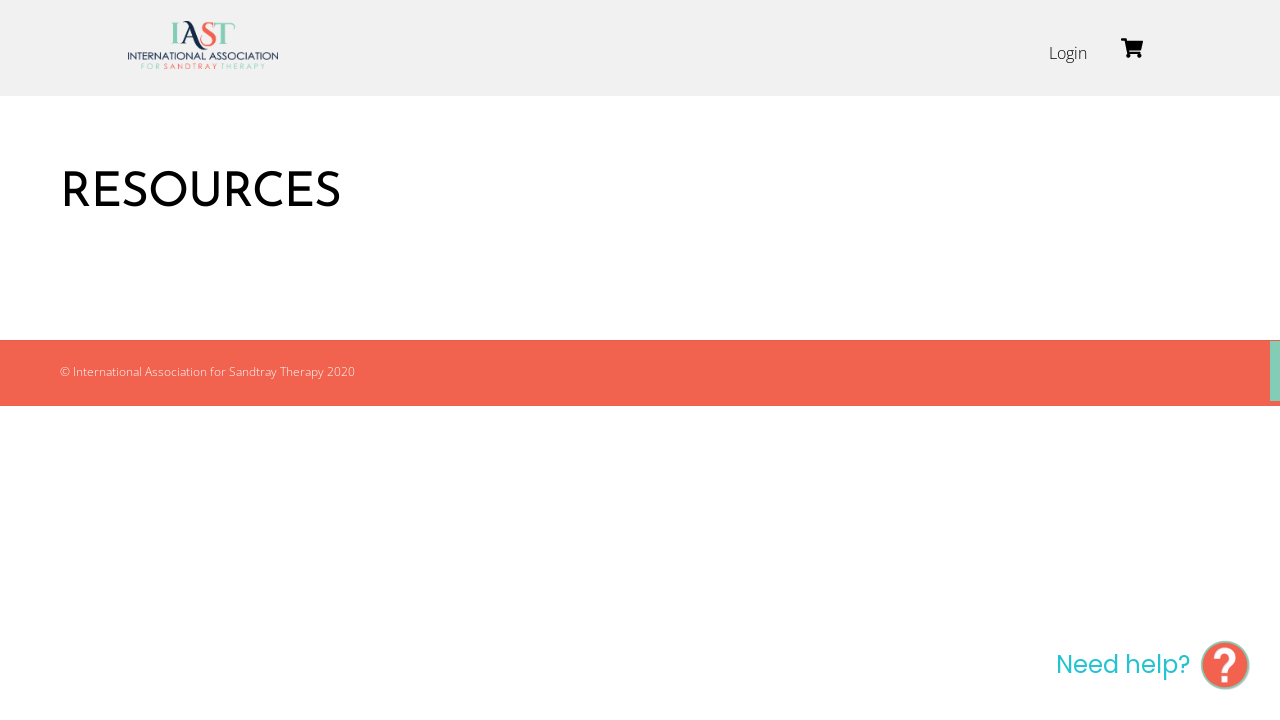

--- FILE ---
content_type: text/css
request_url: https://members.sandtraytherapy.org/wp-content/plugins/media-library-assistant/css/mla-media-modal-style.css?ver=3.24
body_size: 1637
content:
@charset "utf-8";
/**
 * CSS Document
 *
 * This file contains styling attributes for the Media Manager Modal Window,
 * as well as the WordPress 4.0 Media Grid.
 * Adapted from /wp-admin/css/edit.css and given unique names to avoid conflicts.
 */

/** === Search Options */
.mla-search-box {
	display: inline-block;
	float: right;
}

.mla-search-options {
	list-style: none;
	padding: 0;
}

.mla-search-options > li {
	float: left;
	margin-right: 5px;
	margin-bottom: 0;
}

.mla-search-options > li:last-child { margin-right: 0; }

/* Elementor hack */
.mla-search-submit-button {
	width: auto;
}

/**
 * MMMW Popup adapted from EML Media Toolbar Controls
 */
body.mla-media-modal .attachments-browser .media-toolbar {
    height: auto;
}

body.mla-media-modal .attachments-browser .media-toolbar-secondary {
    max-width: none;
    width: 100%; /*auto; */
}

body.mla-media-modal .media-modal-content .media-frame select.attachment-filters {
    width: auto;
    max-width: calc(48% - 12px);
    margin-right: 10px;
    margin-top: 10px;
    vertical-align: middle;
    line-height: 28px;
    height: 28px;
}

body.mla-media-modal .attachments-browser .media-toolbar-secondary .media-button {
    margin: 10px 10px 0 0;
    vertical-align: middle;
}

body.mla-media-modal .media-modal-content .attachments-browser .search {
    margin: 10px 10px 0 0;
    vertical-align: middle;
    width: auto;
    padding: 0px 8px;
}

@media only screen and (max-width: 900px) {

    body.mla-media-modal .media-modal-content .attachments-browser .search {
    float: none;
    }
}

/**
 * Media/Library Grid Mode Media Toolbar Controls
 */
body.mla-media-grid .mode-grid.media-frame .media-toolbar .select-mode-toggle-button,
body.mla-media-grid .mode-grid.media-frame .media-toolbar input#mla-terms-search {
	vertical-align:middle;
}

body.mla-media-grid .mode-grid.media-frame .media-toolbar input#mla-media-search-input,
body.mla-media-grid .mode-grid.media-frame .media-toolbar input#mla-search-submit {
	position: static;
	width:auto
}

/*
 * Media/Library Grid Mode adapted from EML
 */

body.mla-media-grid .mode-grid.media-frame .attachments-browser .media-toolbar-secondary {
    max-width: none;
	width: 100%;
}

body.mla-media-grid .mode-grid.media-frame .media-toolbar select {
    margin: 8px 10px 8px 0;
}

body.mla-media-grid .mode-grid.media-frame.mode-edit .media-toolbar-secondary .media-button {
    margin: 8px 10px 8px 0;
    vertical-align: middle;

    opacity: 1;
    visibility: visible;
    -webkit-transition: visibility 0.2s linear, opacity 0.2s linear;
    -moz-transition: visibility 0.2s linear, opacity 0.2s linear;
    -o-transition: visibility 0.2s linear, opacity 0.2s linear;
}

body.mla-media-grid .mode-grid.media-frame.mode-edit .media-toolbar-secondary .search {
    margin: 8px 0 8px 0;
    padding: 3px 5px;
    max-width: 100%;
    font-size: 16px;
    font-weight: 300;
    line-height: 1.5;
    vertical-align: middle;
}

/**
 * Hide "Media Categories" meta box
 */
.attachment-compat .compat-item .compat-field-MLA-has-disabled-this-instance_metabox,
.media-sidebar .compat-item .compat-field-MLA-has-disabled-this-instance_metabox {
	display: none;
}

/**
 * Checkbox-style taxonomy meta box
 */

.media-modal .media-toolbar {
	right: 312px;
}

.attachments-browser .no-media {
	margin-top: 135px;
}

.media-modal .attachments {
	right: 312px;
	top: 120px;
}

.media-modal .media-sidebar {
	padding-left: 6px;
	min-width: 290px;
}

/* Avoid "Media Categories" interference */
.mla-hidden-children .wp-hidden-child {
	display: none;
}

.attachment-compat .compat-item .mla-taxonomy-row .mla-taxonomy-field div.categorydiv,
.media-sidebar .compat-item .mla-taxonomy-row .mla-taxonomy-field div.categorydiv {
	margin-top: 0px;
	padding-top: 6px;
}

.attachment-compat .compat-item .mla-taxonomy-row .mla-taxonomy-field div.tagsdiv,
.media-sidebar .compat-item .mla-taxonomy-row .mla-taxonomy-field div.tagsdiv {
	margin-top: 0px;
	padding-top: 6px;
}

.attachment-compat .compat-item .mla-taxonomy-row td.field div.tabs-panel,
.media-sidebar .compat-item .mla-taxonomy-row td.field div.tabs-panel {
	min-height: 200px;
	max-height: 200px;
}

.media-sidebar .compat-item .mla-taxonomy-row td.field div.tabs-panel input {
	width: 16px;
}

/**
 * Flat taxonomy meta box, from /wp-admin/css/edit.css "13.0 - Tags"
 */

.attachment-compat .compat-item .mla-taxonomy-row .mla-taxonomy-field div.ajaxtag .newtag,
.media-sidebar .compat-item .mla-taxonomy-row .mla-taxonomy-field div.ajaxtag .newtag {
	position: relative;
}

.attachment-compat .compat-item .mla-taxonomy-row .mla-taxonomy-field div.tagsdiv .newtag,
.media-sidebar .compat-item .mla-taxonomy-row .mla-taxonomy-field div.tagsdiv .newtag {
	margin-right: 4px;
	width: 200px;
}

.attachment-compat .compat-item .mla-taxonomy-row .mla-taxonomy-field div.tagsdiv .tagadd,
.media-sidebar .compat-item .mla-taxonomy-row .mla-taxonomy-field div.tagsdiv .tagadd {
	width: auto;
}

.edit-attachment-frame input.mla-taxonomy-add-submit,
.media-frame input.mla-taxonomy-add-submit {
	font-size: 13px;
	line-height: 16px;
	height: 26px;
	padding: 4px;
	width: auto;
}

/* ntdelbutton in media grid */
.edit-attachment-frame .tagchecklist span a {
	position:static;
	margin-left: 0px
}

/*
 * /wp-includes/js/jquery/suggest.js tag auto-complete results
 */
.mla_ac_results {
	padding: 0;
	margin: 0;
	list-style: none;
	position: absolute;
	z-index: 170000;
	display: none;
	border: 1px solid #808080;
	background-color: #fff;
}

.mla_ac_results li {
	padding: 2px 5px;
	white-space: nowrap;
	color: #101010;
	text-align: left;
}

.mla_ac_over {
	background-color: #f0f0b8;
	cursor: pointer;
}

.mla_ac_match {
	text-decoration: underline;
}

/**
 * Responsive layout
 */
@media only screen and (max-width: 900px) {
}

/* Responsive on portrait and landscape */
@media only screen and (max-width: 640px), screen and (max-height: 400px) {
}

/* Landscape specific header override */
@media screen and (max-height: 400px) {
}

@media only screen and (max-width: 480px) {
}

/** === INCLUDED BY ANTONIO === */

/** For responsive control, use the following media queries */

/* @media only screen and (max-width: 960px) {} */

/*@media only screen and (max-width: 900px) {}*/

/* Responsive on portrait and landscape */
/*@media only screen and (max-width: 640px), screen and (max-height: 400px) {}*/

/* Landscape specific header override */
/*@media screen and (max-height: 400px) {}*/

/*@media only screen and (max-width: 680px) {}*/

/** === END INCLUDED BY ANTONIO === */


--- FILE ---
content_type: application/javascript
request_url: https://members.sandtraytherapy.org/wp-content/plugins/media-library-assistant/js/mla-media-modal-scripts.min.js?ver=3.24
body_size: 7408
content:
var wp,wpAjax,ajaxurl,jQuery,_,getUserSetting,setUserSetting,deleteUserSetting,mlaTaxonomy,mlaModal={strings:{},settings:{},initialHTML:{},uploading:false,cid:null,utility:{originalMediaAjax:null,mlaAttachmentsBrowser:null,parseTermsOptions:null,arrayCleanup:null,parseTaxonomyId:null,hookCompatTaxonomies:null,fillCompatTaxonomies:null,supportCompatTaxonomies:null},tagBox:null};(function(d){var c=wp.media.view.AttachmentsBrowser,b=wp.media.view.AttachmentCompat,a=wp.media.model.Selection;mlaModal.strings=typeof wp.media.view.l10n.mla_strings==="undefined"?{}:wp.media.view.l10n.mla_strings;delete wp.media.view.l10n.mla_strings;mlaModal.settings=typeof wp.media.view.settings.mla_settings==="undefined"?{screen:"unknown",enableMediaGrid:false,enableMediaModal:false}:wp.media.view.settings.mla_settings;delete wp.media.view.settings.mla_settings;if(!(mlaModal.settings.enableMediaGrid||mlaModal.settings.enableMediaModal)){return}if("grid"===mlaModal.settings.screen){if(false===mlaModal.settings.enableMediaGrid){return}d("body").addClass("mla-media-grid")}if("modal"===mlaModal.settings.screen){if(false===mlaModal.settings.enableMediaModal){return}d("body").addClass("mla-media-modal")}mlaModal.settings.pagenow=typeof pagenow==="undefined"?"unknown":pagenow;if(mlaModal.settings.pagenow==="toolset_page_views-editor"){return}mlaModal.utility.originalMediaAjax=wp.media.ajax;wp.media.ajax=function(k,g){var j=mlaModal.settings.state,i,f,h,e,l;if(_.isObject(k)){g=k}else{g=g||{};g.data=_.extend(g.data||{},{action:k})}if("query-attachments"==g.data.action){i=g.data.query;f=typeof i.s;if("object"==f){h=i.s}else{if("string"==f){h={mla_search_value:i.s}}else{h={mla_search_value:""}}}if("undefined"!=typeof i.post_mime_type){mlaModal.settings.query[j].filterMime=i.post_mime_type}else{mlaModal.settings.query[j].filterMime="all"}if("featured-image"===j){if("image"!==mlaModal.settings.query[j].filterMime){mlaModal.settings.query[j].filterUploaded=mlaModal.settings.query[j].filterMime}else{mlaModal.settings.query[j].filterUploaded="all";if("undefined"!==typeof i.author){mlaModal.settings.query[j].filterUploaded="mine"}else{if("undefined"!==typeof i.post_parent){if(0===i.post_parent){mlaModal.settings.query[j].filterUploaded="unattached"}else{if(wp.media.view.settings.post.id===i.post_parent){mlaModal.settings.query[j].filterUploaded="uploaded"}}}}}}if("undefined"!=typeof h.mla_filter_month){mlaModal.settings.query[j].filterMonth=h.mla_filter_month}else{if("undefined"!=typeof i.year){mlaModal.settings.query[j].filterMonth=(100*i.year)+(1*i.monthnum)}else{}}if("undefined"!=typeof h.mla_filter_term){mlaModal.settings.query[j].filterTerm=h.mla_filter_term}if("undefined"!=typeof h.mla_search_value){mlaModal.settings.query[j].searchValue=h.mla_search_value}e={mla_state:j,mla_filter_mime:mlaModal.settings.query[j].filterMime,mla_filter_uploaded:mlaModal.settings.query[j].filterUploaded,mla_filter_month:mlaModal.settings.query[j].filterMonth,mla_filter_term:mlaModal.settings.query[j].filterTerm,mla_terms_search:mlaModal.settings.query[j].termsSearch,mla_search_clicks:mlaModal.settings.query[j].searchClicks,mla_search_value:mlaModal.settings.query[j].searchValue,mla_search_fields:mlaModal.settings.query[j].searchFields,mla_search_connector:mlaModal.settings.query[j].searchConnector};mlaModal.settings.query[j].termsSearch="";d("#mla-terms-search-input").html("").val("");g.data.query.s=e;if(d(document.activeElement).hasClass("acf-button")){l=d(document.activeElement).parentsUntil("div.acf-fields");if(l.length){g.data.query._acfuploader=d(l[l.length-1]).attr("data-key")}}}return mlaModal.utility.originalMediaAjax.call(this,g)};if(mlaModal.settings.enableMimeTypes){wp.media.view.AttachmentFilters.Mla=wp.media.view.AttachmentFilters.extend({createFilters:function(){var f=this.controller._state,e={};_.each(mlaModal.settings.allMimeTypes||{},function(h,g){if(("grid"===mlaModal.settings.screen)||("trash"!==g)){e[g]={text:h,props:{type:g,uploadedTo:null,orderby:"date",order:"DESC"}}}});e.all={text:wp.media.view.l10n.allMediaItems,props:{type:null,uploadedTo:null,orderby:"date",order:"DESC"},priority:10};if(wp.media.view.settings.post.id){e.uploaded={text:wp.media.view.l10n.uploadedToThisPost,props:{type:null,uploadedTo:wp.media.view.settings.post.id,orderby:"menuOrder",order:"ASC"},priority:20}}this.filters=e;if("undefined"===typeof e[mlaModal.settings.query[f].filterMime]){mlaModal.settings.query[f].filterMime="all"}if(mlaModal.settings.query[f].filterMime!="all"){this.model.set(e[mlaModal.settings.query[f].filterMime].props,{silent:false})}},select:function(){var h=this.controller._state,e=this.model,g=mlaModal.settings.query[h].filterMime,f=e.toJSON();if(false===mlaModal.settings.enableSearchBox){if("string"==typeof f.search){mlaModal.settings.query[h].searchValue=f.search}else{mlaModal.settings.query[h].searchValue=""}}_.find(this.filters,function(j,k){var i=_.all(j.props,function(m,l){return m===(_.isUndefined(f[l])?null:f[l])});if(i){return g=k}});this.$el.val(g)},change:function(){var e=this.filters[this.el.value];if(e){this.model.set(e.props,{silent:false})}}});wp.media.view.AttachmentFilters.MlaUploaded=wp.media.view.AttachmentFilters.extend({createFilters:function(){var h=this.model.get("type"),g=wp.media.view.settings.mimeTypes,k,j=this.controller._state,i={},f=wp.media.view.l10n,e=window.userSettings?parseInt(window.userSettings.uid,10):0;if(g&&h){k=g[h]}_.each(mlaModal.settings.uploadMimeTypes||{},function(m,l){if(("grid"===mlaModal.settings.screen)||("trash"!==l)){i[l]={text:m,props:{type:l,uploadedTo:null,orderby:"date",order:"DESC",author:null}}}});i.all={text:k||f.allMediaItems,props:{type:"image",uploadedTo:null,orderby:"date",order:"DESC",author:null},priority:10};i.uploaded={text:f.uploadedToThisPost,props:{type:"image",uploadedTo:wp.media.view.settings.post.id,orderby:"menuOrder",order:"ASC",author:null},priority:20};i.unattached={text:f.unattached,props:{type:"image",uploadedTo:0,orderby:"menuOrder",order:"ASC",author:null},priority:50};if(e){i.mine={text:f.mine,props:{type:"image",uploadedTo:null,orderby:"date",order:"DESC",author:e},priority:50}}this.filters=i;if("undefined"===typeof i[mlaModal.settings.query[j].filterUploaded]){mlaModal.settings.query[j].filterUploaded="all"}if(mlaModal.settings.query[j].filterUploaded!="all"){this.model.set(i[mlaModal.settings.query[j].filterUploaded].props,{silent:false})}},select:function(){var h=this.controller._state,e=this.model,g=mlaModal.settings.query[h].filterUploaded,f=e.toJSON();if(false===mlaModal.settings.enableSearchBox){if("string"==typeof f.search){mlaModal.settings.query[h].searchValue=f.search}else{mlaModal.settings.query[h].searchValue=""}}_.find(this.filters,function(j,k){var i=_.all(j.props,function(m,l){return m===(_.isUndefined(f[l])?null:f[l])});if(i){return g=k}});this.$el.val(g)},change:function(){var e=this.filters[this.el.value];if(e){this.model.set(e.props,{silent:false})}}})}if(mlaModal.settings.enableMonthsDropdown){wp.media.view.AttachmentFilters.MlaMonths=wp.media.view.AttachmentFilters.extend({className:"attachment-filters",id:"media-attachment-date-filters",createFilters:function(){var f=this.controller._state,e={};_.each(mlaModal.settings.months||{},function(h,g){e[g]={text:h,props:{s:{mla_filter_month:g}}}});this.filters=e;if("undefined"===typeof e[mlaModal.settings.query[f].filterMonth]){mlaModal.settings.query[f].filterMonth=0}if(mlaModal.settings.query[f].filterMonth>0){this.model.set(e[mlaModal.settings.query[f].filterMonth].props,{silent:false})}},select:function(){var h=this.controller._state,e=this.model,g=mlaModal.settings.query[h].filterMonth,f=e.toJSON();if(_.isUndefined(f.s)){f.s={}}if(false===mlaModal.settings.enableSearchBox){if("string"==typeof f.search){mlaModal.settings.query[h].searchValue=f.search}else{mlaModal.settings.query[h].searchValue=""}}if(_.isUndefined(f.s.mla_filter_month)){f.s.mla_filter_month=mlaModal.settings.query[h].filterMonth}else{mlaModal.settings.query[h].filterMonth=f.s.mla_filter_month}_.find(this.filters,function(j,k){var i=_.all(j.props,function(l){return l.mla_filter_month==mlaModal.settings.query[h].filterMonth});if(i){return g=k}});this.$el.val(g)},change:function(){var e=this.filters[this.el.value],f;if(e){f={s:{mla_filter_month:e.props.s.mla_filter_month}};this.model.set(f)}}})}if(mlaModal.settings.enableTermsDropdown){wp.media.view.AttachmentFilters.MlaTerms=wp.media.view.AttachmentFilters.extend({className:"attachment-filters",id:"media-attachment-term-filters",createFilters:function(){var h=this.controller._state,e,f,g={};_.each(mlaModal.settings.termsText||{},function(j,i){if(mlaModal.settings.termsCustom){f=mlaModal.settings.termsValue[i]}else{f=parseInt(mlaModal.settings.termsValue[i])}g[i]={text:j,props:{s:{mla_filter_term:f}}}});this.filters=g;e=_.indexOf(mlaModal.settings.termsValue,mlaModal.settings.query[h].filterTerm);if(e>0){this.model.set(g[e].props,{silent:false})}},select:function(){var h=this.controller._state,e=this.model,g=mlaModal.settings.query[h].filterTerm,f=e.toJSON();if(_.isUndefined(f.s)){f.s={}}if(false===mlaModal.settings.enableSearchBox){if("string"==typeof f.search){mlaModal.settings.query[h].searchValue=f.search}else{mlaModal.settings.query[h].searchValue=""}}if(_.isUndefined(f.s.mla_filter_term)){f.s.mla_filter_term=mlaModal.settings.query[h].filterTerm}else{mlaModal.settings.query[h].filterTerm=f.s.mla_filter_term}_.find(this.filters,function(j,k){var i=_.all(j.props,function(l){return l.mla_filter_term==mlaModal.settings.query[h].filterTerm});if(i){return g=k}});this.$el.val(g)},change:function(){var e=this.filters[this.el.value],f;if(e){f={s:{mla_filter_term:e.props.s.mla_filter_term}};this.model.set(f)}}})}if(mlaModal.settings.enableTermsSearch){wp.media.view.MlaTermsSearch=wp.media.View.extend({tagName:"span",className:"mla-terms-search",template:wp.media.template("mla-terms-search-button"),attributes:{type:"mla-terms-search-button"},events:{change:"termsSearchOpen",click:"termsSearchOpen"},render:function(){this.$el.html(this.template(mlaModal.strings));return this},termsSearchOpen:function(f){var e=d(this.el).closest("div.media-toolbar");if(("click"==f.type)&&("mla_terms_search"===f.target.name)){mlaTaxonomy.termsSearch.open();d("#mla-terms-search-form").off("submit");d("#mla-terms-search-form").submit(function(j){var g,i,h={phrases:"",taxonomies:[]};j.preventDefault();g=d("#mla-terms-search-form").serializeArray();for(i=0;i<g.length;i++){switch(g[i].name){case"mla_terms_search[filter]":h.filter=g[i].value;break;case"mla_terms_search[phrases]":h.phrases=g[i].value;break;case"mla_terms_search[radio_phrases]":h.radio_phrases=g[i].value;break;case"mla_terms_search[radio_terms]":h.radio_terms=g[i].value;break;case"mla_terms_search[taxonomies][]":h.taxonomies[h.taxonomies.length]=g[i].value;break}}mlaModal.settings.query[mlaModal.settings.state].termsSearch=h;d("#mla-search-submit",e).trigger("click");return false})}}})}if(mlaModal.settings.enableSearchBox){wp.media.view.MlaSearch=wp.media.View.extend({tagName:"div",className:"mla-search-box",template:wp.media.template("mla-search-box"),attributes:{type:"mla-search-box"},events:{keyup:"searchKey",input:"search",change:"search",click:"search",search:"search",MlaSearch:"search"},initialize:function(){var e=this.controller._state;if("undefined"===typeof mlaModal.settings.query[e]){mlaModal.settings.query[e]=_.clone(mlaModal.settings.query.initial);mlaModal.settings.query[e].searchFields=_.clone(mlaModal.settings.query.initial.searchFields)}},render:function(){var f=this.controller._state,e=_.extend(mlaModal.strings,mlaModal.settings.query[f]);searchValues={mla_filter_month:mlaModal.settings.query[f].filterMonth,mla_filter_term:mlaModal.settings.query[f].filterTerm,mla_terms_search:mlaModal.settings.query[f].termsSearch,mla_search_clicks:mlaModal.settings.query[f].searchClicks++,mla_search_value:mlaModal.settings.query[f].searchValue,mla_search_fields:mlaModal.settings.query[f].searchFields,mla_search_connector:mlaModal.settings.query[f].searchConnector};this.model.set({s:searchValues});this.$el.html(this.template(e));return this},searchKey:function(f){var e;if(13===f.which){e=d(this.el).closest("div.media-toolbar");d("#mla-search-submit",e).trigger("click")}},search:function(g){var h=this.controller._state,e,f;if(("input"==g.type)&&("s[mla_search_value]"==g.target.name)){mlaModal.settings.query[h].searchValue=g.target.value;return}if(("click"==g.type)&&("mla_search_submit"!=g.target.name)){return}switch(g.target.name){case"s[mla_search_value]":mlaModal.settings.query[h].searchValue=g.target.value;break;case"mla_search_submit":e={mla_filter_month:mlaModal.settings.query[h].filterMonth,mla_filter_term:mlaModal.settings.query[h].filterTerm,mla_terms_search:mlaModal.settings.query[h].termsSearch,mla_search_clicks:mlaModal.settings.query[h].searchClicks++,mla_search_value:mlaModal.settings.query[h].searchValue,mla_search_fields:mlaModal.settings.query[h].searchFields,mla_search_connector:mlaModal.settings.query[h].searchConnector};this.model.set({s:e});break;case"s[mla_search_connector]":mlaModal.settings.query[h].searchConnector=g.target.value;break;case"s[mla_search_title]":if("change"!=g.type){break}f=mlaModal.settings.query[h].searchFields.indexOf("title");if(-1==f){mlaModal.settings.query[h].searchFields.push("title")}else{mlaModal.settings.query[h].searchFields.splice(f,1)}break;case"s[mla_search_name]":if("change"!=g.type){break}f=mlaModal.settings.query[h].searchFields.indexOf("name");if(-1==f){mlaModal.settings.query[h].searchFields.push("name")}else{mlaModal.settings.query[h].searchFields.splice(f,1)}break;case"s[mla_search_alt_text]":if("change"!=g.type){break}f=mlaModal.settings.query[h].searchFields.indexOf("alt-text");if(-1==f){mlaModal.settings.query[h].searchFields.push("alt-text")}else{mlaModal.settings.query[h].searchFields.splice(f,1)}break;case"s[mla_search_excerpt]":if("change"!=g.type){break}f=mlaModal.settings.query[h].searchFields.indexOf("excerpt");if(-1==f){mlaModal.settings.query[h].searchFields.push("excerpt")}else{mlaModal.settings.query[h].searchFields.splice(f,1)}break;case"s[mla_search_content]":if("change"!=g.type){break}f=mlaModal.settings.query[h].searchFields.indexOf("content");if(-1==f){mlaModal.settings.query[h].searchFields.push("content")}else{mlaModal.settings.query[h].searchFields.splice(f,1)}break;case"s[mla_search_file]":if("change"!=g.type){break}f=mlaModal.settings.query[h].searchFields.indexOf("file");if(-1==f){mlaModal.settings.query[h].searchFields.push("file")}else{mlaModal.settings.query[h].searchFields.splice(f,1)}break;case"s[mla_search_terms]":if("change"!=g.type){break}f=mlaModal.settings.query[h].searchFields.indexOf("terms");if(-1==f){mlaModal.settings.query[h].searchFields.push("terms")}else{mlaModal.settings.query[h].searchFields.splice(f,1)}break}}})}else{wp.media.view.MlaSearch=wp.media.View.extend({tagName:"span",className:"mla-simulate-search-button",template:wp.media.template("mla-simulate-search-button"),attributes:{type:"mla-simulate-search-button"},events:{click:"simulateSearch"},render:function(){this.$el.html(this.template(mlaModal.strings));return this},simulateSearch:function(){var f=this.controller._state,e={mla_filter_month:mlaModal.settings.query[f].filterMonth,mla_filter_term:mlaModal.settings.query[f].filterTerm,mla_terms_search:mlaModal.settings.query[f].termsSearch,mla_search_clicks:mlaModal.settings.query[f].searchClicks++,mla_search_value:mlaModal.settings.query[f].searchValue,mla_search_fields:mlaModal.settings.query[f].searchFields,mla_search_connector:mlaModal.settings.query[f].searchConnector};this.model.set({s:e})}})}if(mlaModal.settings.enableMimeTypes||mlaModal.settings.enableMonthsDropdown||mlaModal.settings.enableTermsDropdown||mlaModal.settings.enableTermsSearch||mlaModal.settings.enableSearchBox){wp.media.view.AttachmentsBrowser=wp.media.view.AttachmentsBrowser.extend({initialize:function(){c.prototype.initialize.apply(this,arguments);if("undefined"===typeof window.eml){if("grid"===mlaModal.settings.screen){d("body").addClass("mla-media-grid")}else{d("body").addClass("mla-media-modal")}mlaModal.settings.oldHeight=0;this.$window=d(window);if("object"===typeof this.attachmentsWrapper){this.on("ready",this.adjustBrowser58,this);this.$window.on("resize",_.debounce(_.bind(this.adjustBrowser58,this),15))}else{if("object"===typeof this.attachments){this.on("ready",this.adjustBrowser57,this);this.$window.on("resize",_.debounce(_.bind(this.adjustBrowser57,this),15))}}}},adjustBrowser58:function(){var i=this.attachmentsWrapper,f=this.toolbar,h,e,g;e=f.primary.$el.height();g=f.secondary.$el.height();if(e>g){h=e}else{h=g}if((0<h)&&(h!==mlaModal.settings.oldHeight)){i.$el.css("top",h+10+"px");mlaModal.settings.oldHeight=h}},adjustBrowser57:function(){var f=this.attachments,g=this.toolbar,i,e,h;e=g.primary.$el.height();h=g.secondary.$el.height();if(e>h){i=e}else{i=h}if((0<i)&&(i!==mlaModal.settings.oldHeight)){f.$el.css("top",i+10+"px");mlaModal.settings.oldHeight=i}},createToolbar:function(){var e,f=this.controller._state;mlaModal.settings.state=f;mlaModal.settings.$el=this.controller.$el;if("undefined"===typeof mlaModal.settings.query[f]){mlaModal.settings.query[f]=_.clone(mlaModal.settings.query.initial);mlaModal.settings.query[f].searchFields=_.clone(mlaModal.settings.query.initial.searchFields)}c.prototype.createToolbar.apply(this,arguments);mlaModal.utility.mlaAttachmentsBrowser=this;e=this.options.filters;d(".media-attachments-filter-heading",this.$el).css("display","none");if(("all"===e)&&mlaModal.settings.enableMimeTypes){this.toolbar.unset("filters",{silent:true});this.toolbar.set("filters",new wp.media.view.AttachmentFilters.Mla({controller:this.controller,model:this.collection.props,priority:-80}).render())}if(("uploaded"===e)&&mlaModal.settings.enableMimeTypes){this.toolbar.unset("filters",{silent:true});this.toolbar.set("filters",new wp.media.view.AttachmentFilters.MlaUploaded({controller:this.controller,model:this.collection.props,priority:-80}).render())}if(this.options.search&&mlaModal.settings.enableMonthsDropdown){this.toolbar.unset("dateFilter",{silent:true});this.toolbar.set("dateFilter",new wp.media.view.AttachmentFilters.MlaMonths({controller:this.controller,model:this.collection.props,priority:-75}).render())}if(this.options.search&&mlaModal.settings.enableTermsDropdown){this.toolbar.set("terms",new wp.media.view.AttachmentFilters.MlaTerms({controller:this.controller,model:this.collection.props,priority:-50}).render())}if(this.options.search&&mlaModal.settings.enableTermsSearch){this.toolbar.set("termsSearch",new wp.media.view.MlaTermsSearch({controller:this.controller,model:this.collection.props,priority:-50}).render())}if(this.options.search){if(mlaModal.settings.enableSearchBox){this.controller.on("content:activate",this.hideDefaultSearch);this.controller.on("edit:activate",this.hideDefaultSearch);this.controller.on("router:render",this.hideDefaultSearch);this.controller.on("uploader:ready",this.hideDefaultSearch);this.toolbar.set("MlaSearch",new wp.media.view.MlaSearch({controller:this.controller,model:this.collection.props,priority:-40}).render())}else{this.toolbar.set("MlaSearch",new wp.media.view.MlaSearch({controller:this.controller,model:this.collection.props,priority:70}).render())}}},hideDefaultSearch:function(){var e=d("#media-search-input",mlaModal.settings.$el),f=d(".media-search-input-label",mlaModal.settings.$el);if(0===e.length){e=d("div.media-toolbar-primary > input.search",mlaModal.settings.$el)}e.hide();f.hide()},updateFilters:function(e,f){var g={};if(this.options.search&&mlaModal.settings.enableTermsDropdown&&mlaModal.settings.termsTaxonomy==e){g=mlaModal.utility.parseTermsOptions(f);mlaModal.settings.termsClass=g.termsClass;mlaModal.settings.termsText=g.termsText;mlaModal.settings.termsValue=g.termsValue;this.toolbar.unset("terms",{silent:true});this.toolbar.set("terms",new wp.media.view.AttachmentFilters.MlaTerms({controller:this.controller,model:this.collection.props,priority:-80}).render())}}})}mlaModal.utility.parseTermsOptions=function(k){var j={termsClass:[mlaModal.settings.termsClass[0],mlaModal.settings.termsClass[1]],termsText:[mlaModal.settings.termsText[0],mlaModal.settings.termsText[1]],termsValue:[mlaModal.settings.termsValue[0],mlaModal.settings.termsValue[1]]},g=2,e,f,i=/\<option(( class=\"([^\"]+)\" )|( ))value=((\'([^\']+)\')|(\"([^\"]+)\"))([^\>]*)\>([^\<]*)\<.*/g,h=[];if("object"===typeof k){g=mlaModal.settings.termsValue.length;for(e=2;e<g;e++){h[e]={termsClass:mlaModal.settings.termsClass[e],termsText:mlaModal.settings.termsText[e],termsValue:mlaModal.settings.termsValue[e]};if("undefined"!==typeof k[mlaModal.settings.termsValue[e]]){delete k[mlaModal.settings.termsValue[e]]}}for(f in k){h[e++]={termsClass:"level-0",termsText:k[f],termsValue:f.toString()}}if(g===e){return{termsClass:mlaModal.settings.termsClass,termsText:mlaModal.settings.termsText,termsValue:mlaModal.settings.termsValue}}h.sort(function(m,l){if(m.termsText>l.termsText){return 1}else{if(m.termsText<l.termsText){return -1}else{return 0}}});e=2;for(f in h){j.termsClass[e]=h[f].termsClass;j.termsText[e]=h[f].termsText;j.termsValue[e++]=h[f].termsValue}return j}h=i.exec(k);while(null!==(h=i.exec(k))){j.termsClass[g]=h[3];j.termsValue[g]=("undefined"===typeof h[6])?h[9]:h[7];j.termsText[g++]=h[11].replace("&nbsp;",mlaModal.settings.termsIndent)}return j};mlaModal.utility.arrayCleanup=function(g){var f=[],e=("string"===typeof g);if(e){g=g.split(mlaModal.settings.comma)}jQuery.each(g,function(h,i){i=jQuery.trim(i);if(i&&jQuery.inArray(i,f)==-1){f.push(i)}});f.sort();if(e){f=f.join(mlaModal.settings.comma)}return f};mlaModal.utility.parseTaxonomyId=function(f){var e=f.split("-");e.shift();e.shift();return e.join("-")};mlaModal.tagBox={cleanTags:function(f){var e=mlaModal.settings.comma;if(","!==e){f=f.replace(new RegExp(e,"g"),",")}f=f.replace(/\s*,\s*/g,",").replace(/,+/g,",").replace(/[,\s]+$/,"").replace(/^[,\s]+/,"");if(","!==e){f=f.replace(/,/g,e)}return f},parseTags:function(h){var l=h.id,f=l.split("-check-num-")[1],i=d(h).closest(".tagsdiv"),k=i.find(".the-tags"),e=mlaModal.settings.comma,g=k.val().split(e),j=[];delete g[f];d.each(g,function(m,n){n=d.trim(n);if(n){j.push(n)}});k.val(this.cleanTags(j.join(e)));this.quickClicks(i);return false},quickClicks:function(g){var j=d(".the-tags",g),h=d(".tagchecklist",g),i=d(g).attr("id"),e,f;if(!j.length){return}f=j.prop("disabled");e=j.val().split(mlaModal.settings.comma);h.empty();d.each(e,function(m,n){var l,k;n=d.trim(n);if(!n){return}if(mlaModal.settings.generateTagUl){l=d("<li />").text(n)}else{l=d("<span />").text(n)}if(!f){if(mlaModal.settings.generateTagButtons){k=d('<button class="ntdelbutton" id="'+i+"-check-num-"+m+'" type="button"><span class="remove-tag-icon" aria-hidden="true"></span><span class="screen-reader-text">'+mlaModal.settings.removeTerm+": "+n+"</span></button>")}else{k=d('<a id="'+i+"-check-num-"+m+'" class="ntdelbutton">X</a>')}k.on("click",function(){mlaModal.tagBox.parseTags(this)});l.prepend("&nbsp;").prepend(k)}h.append(l)})},flushTags:function(k,h,g){var m,e,i,n=d(".the-tags",k),j=d("input.newtag",k),l=mlaModal.settings.comma;h=h||false;i=h?d(h).text():j.val();m=n.val();e=m?m+l+i:i;e=mlaModal.utility.arrayCleanup(this.cleanTags(e));n.val(e);this.quickClicks(k);if(!h){j.val("")}if("undefined"==typeof(g)){j.focus()}return false},getCloud:function(f,e){d.post(ajaxurl,{action:"get-tagcloud",tax:e},function(h,g){if(0===h||"success"!=g){h=wpAjax.broken}h=d('<p id="tagcloud-'+e+'" class="the-tagcloud">'+h+"</p>");d("a",h).on("click",function(){mlaModal.tagBox.flushTags(d(this).closest(".mla-taxonomy-field").children(".tagsdiv"),this);return false});d("#"+f).after(h)})},init:function(i,e,g){var h,f;h=d("#mla-taxonomy-"+e,g);f=d("div.ajaxtag",h);mlaModal.tagBox.quickClicks(h);d("input.tagadd",f).on("click",function(){mlaModal.tagBox.flushTags(d(this).closest(".tagsdiv"))});d("input.newtag",f).on("keyup",function(j){if(13===j.which){mlaModal.tagBox.flushTags(h);return false}}).on("keypress",function(j){if(13===j.which){j.preventDefault();return false}}).each(function(){d(this).suggest(ajaxurl+"?action=ajax-tag-search&tax="+e,{delay:500,resultsClass:"mla_ac_results",selectClass:"mla_ac_over",matchClass:"mla_ac_match",minchars:2,multiple:true,multipleSep:mlaModal.settings.comma+" "})});h.siblings(":first").on("click",function(){mlaModal.tagBox.getCloud(d("a",this).attr("id"),e);d("a",this).unbind().on("click",function(){d(this).siblings(".the-tagcloud").toggle();return false});return false});d(".compat-field-"+e+" td",g).on("mouseleave",function(){var m,k=this,j=mlaModal.utility.arrayCleanup(d(".server-tags",k).val()),l=mlaModal.utility.arrayCleanup(d(".the-tags",k).val());if(j===l){return}d(k).css("opacity","0.5");m={id:i};m[e]=l;wp.media.post(mlaModal.settings.ajaxUpdateCompatAction,m).done(function(o){var p,n,q;for(n in o){if("object"===typeof(o[n]["object-terms"])){if(null!==mlaModal.utility.mlaAttachmentsBrowser){mlaModal.utility.mlaAttachmentsBrowser.updateFilters(n,o[n]["object-terms"])}delete o[n]["object-terms"]}for(q in o[n]){d("#"+q,k).replaceWith(o[n][q])}p=d("#mla-taxonomy-"+n,k);mlaModal.tagBox.quickClicks(p)}d(k).css("opacity","1.0")})});h.on("change",function(j){j.stopPropagation();return false});d(".the-tags, .server-tags .newtag",h).on("change",function(j){j.stopPropagation();return false})}};if(mlaModal.settings.enableDetailsCategory||mlaModal.settings.enableDetailsTag){wp.media.view.AttachmentCompat=wp.media.view.AttachmentCompat.extend({render:function(){b.prototype.render.apply(this,arguments);mlaModal.utility.hookCompatTaxonomies(this.model.get("id"),this.el);return this}})}if(mlaModal.settings.enableDetailsCategory||mlaModal.settings.enableDetailsTag){wp.media.model.Selection=wp.media.model.Selection.extend({initialize:function(){a.prototype.initialize.apply(this,arguments);this.on("selection:reset",function(){mlaModal.cid=null});this.on("selection:unsingle",function(){mlaModal.cid=null});this.on("selection:single",function(e){mlaModal.cid=e.cid});this.on("change:uploading",function(){mlaModal.uploading=true});this.on("change",function(e){var f=false,g;if(mlaModal.uploading&&mlaModal.cid===e.cid){mlaModal.uploading=false;f=true}else{if(false===e.attributes.uploading){g=_.clone(e.changed);delete g.title;delete g.caption;delete g.alt;delete g.description;if(!_.isEmpty(g)){f=true}}}if(true===f){mlaModal.utility.hookCompatTaxonomies(e.get("id"),mlaModal.settings.$el)}})}})}mlaModal.utility.hookCompatTaxonomies=function(h,f){var e,g=null;d(".mla-taxonomy-field .categorydiv",f).each(function(){e=mlaModal.utility.parseTaxonomyId(d(this).attr("id"));if(-1!=mlaModal.settings.enhancedTaxonomies.indexOf(e)){d(".compat-field-"+e+" th",f).on("click",{id:h,currentTaxonomy:e,el:f},function(i){mlaModal.utility.fillCompatTaxonomies(i.data)});d("tr.compat-field-"+e,f).each(function(){if(d(this).hasClass("mla-taxonomy-row")){d(this).show()}else{d(this).remove()}});if(null===g){g=e}}else{d("tr.compat-field-"+e,f).each(function(){if(d(this).hasClass("mla-taxonomy-row")){d(this).remove()}})}});d(".mla-taxonomy-field .tagsdiv",f).each(function(){e=mlaModal.utility.parseTaxonomyId(d(this).attr("id"));if(-1!=mlaModal.settings.enhancedTaxonomies.indexOf(e)){d(".compat-field-"+e+" th",f).on("click",{id:h,currentTaxonomy:e,el:f},function(i){mlaModal.utility.fillCompatTaxonomies(i.data)});d("tr.compat-field-"+e,f).each(function(){if(d(this).hasClass("mla-taxonomy-row")){d(this).show()}else{d(this).remove()}});if(null===g){g=e}}else{d("tr.compat-field-"+e,f).each(function(){if(d(this).hasClass("mla-taxonomy-row")){d(this).remove()}})}});if(mlaModal.settings.enableTermsAutofill&&null!==g){d(".compat-field-"+g+" th",f).trigger("click")}};mlaModal.utility.fillCompatTaxonomies=function(i){var f=i.el,h=[],e,g;d(".mla-taxonomy-field .categorydiv",f).each(function(){e=mlaModal.utility.parseTaxonomyId(d(this).attr("id"));h[h.length]=e;g=".compat-field-"+e;if("undefined"===typeof(mlaModal.initialHTML[e])){mlaModal.initialHTML[e]=d(g,f).html()}else{d(g,f).html(mlaModal.initialHTML[e])}d(g+" .categorydiv",f).html(mlaModal.strings.loadingText)});d(".mla-taxonomy-field .tagsdiv",f).each(function(){e=mlaModal.utility.parseTaxonomyId(d(this).attr("id"));h[h.length]=e;g=".compat-field-"+e;if("undefined"===typeof(mlaModal.initialHTML[e])){mlaModal.initialHTML[e]=d(g,f).html()}else{d(g,f).html(mlaModal.initialHTML[e])}d(g+" .tagsdiv",f).html(mlaModal.strings.loadingText)});if(h.length){wp.media.post(mlaModal.settings.ajaxFillCompatAction,{id:i.id,query:h}).done(function(k){var j,l;for(j in k){l=".compat-field-"+j;d(l,f).html(k[j])}mlaModal.utility.supportCompatTaxonomies(i);if(mlaModal.settings.enableTermsAutoopen){for(j in k){d(".compat-field-"+j+" td",f).show()}}else{d(".compat-field-"+i.currentTaxonomy+" td",f).show()}})}};mlaModal.utility.supportCompatTaxonomies=function(g){var f=g.id,e=g.el;if(mlaModal.settings.enableDetailsCategory){d(".mla-taxonomy-field .categorydiv",e).each(function(){var j=d(this),h,k,i,n,l,p,o,m;i=mlaModal.utility.parseTaxonomyId(d(this).attr("id"));n=i+"_tab";l="#mla-"+i;p="#mla-new-"+i;o="#mla-search-"+i;m="#mla-attachments-"+f+"-"+i;if(i=="category"){n="cats"}j.find(".category-tabs").show();d(".compat-field-"+i+" th",e).on("click",function(){d(this).siblings("td").slideToggle()});j.on("mouseleave",function(){var t,q,s=[],r=j.find(l+"-checklist input:checked");r.each(function(){s[s.length]=d(this).val()});s.sort(function(v,u){return v-u});s=s.join(",");q=j.siblings(m).val();if(q===s){return}j.siblings(m).val(s);j.prop("disabled",true);t={id:f};t[i]=s;wp.media.post(mlaModal.settings.ajaxUpdateCompatAction,t).done(function(v){var u,w;for(u in v){for(w in v[u]){j.find("#"+w).html(v[u][w])}}j.find(o).val("");j.find(l+"-searcher").addClass("mla-hidden-children");j.prop("disabled",false)})});j.on('change input[type="checkbox"]',function(q){q.stopPropagation();return false});j.find(l+"-tabs a").on("click",function(){var q=d(this).attr("href");d(this).parent().addClass("tabs").siblings("li").removeClass("tabs");j.find(l+"-tabs").siblings(".tabs-panel").hide();j.find(q).show();d(this).focus();if("#mla-"+i+"-all"==q){deleteUserSetting(n)}else{setUserSetting(n,"pop")}return false});if(getUserSetting(n)){j.find(l+'-tabs a[href="#mla-'+i+'-pop"]').trigger("click")}j.find(l+"-add-toggle").on("click",function(){j.find(l+"-searcher").addClass("mla-hidden-children");j.find(l+"-adder").toggleClass("mla-hidden-children");j.find(l+'-tabs a[href="#mla-'+i+'-all"]').trigger("click");j.find(l+"-checklist li").show();j.find(l+"-checklist-pop li").show();if(false===j.find(l+"-adder").hasClass("mla-hidden-children")){j.find(p).val("").removeClass("form-input-tip");j.find(p).focus()}return false});j.find(p).on("keypress",function(q){if(13===q.keyCode){q.preventDefault();j.find(l+"-add-submit").trigger("click")}});j.find(l+"-add-submit").on("click",function(){j.find(p).focus()});h=function(q){if(!j.find(p).val()){return false}q.data+="&"+j.find(l+"-checklist :checked").serialize();j.prop("disabled",true);return q};k=function(v,u){var t,q=j.find("#new"+i+"_parent");j.prop("disabled",false);if("undefined"!=u.parsed.responses[0]&&(t=u.parsed.responses[0].supplemental.newcat_parent)){q.before(t);q.remove();if(null!==mlaModal.utility.mlaAttachmentsBrowser){mlaModal.utility.mlaAttachmentsBrowser.updateFilters(i,t)}}};j.find(l+"-checklist").wpList({alt:"",response:"mla-"+i+"-ajax-response",addBefore:h,addAfter:k});j.find(l+"-checklist, "+l+"-checklist-pop").on("click",'li.popular-category > label input[type="checkbox"]',function(){var q=d(this),s=q.is(":checked"),r=q.val();if(r&&q.parents("#mla-taxonomy-"+i).length){d("#in-"+i+"-"+r+", #in-popular-"+i+"-"+r,"#mla-taxonomy-"+i).prop("checked",s)}});d.extend(d.expr.pseudos||d.expr[":"],{matchTerms:function(s,r,q,t){return(s.textContent||s.innerText||"").toLowerCase().indexOf((q[3]||"").toLowerCase())>=0}});j.find(o).on("keypress",function(q){if(13===q.keyCode){q.preventDefault();j.find(o).val("");j.find(l+"-searcher").addClass("mla-hidden-children");j.find(l+"-checklist li").show();j.find(l+"-checklist-pop li").show();return}});j.find(o).on("keyup",function(s){var u,t,v,r,q;if(13===s.keyCode){s.preventDefault();j.find(l+"-search-toggle").focus();return}u=j.find(o).val();t=j.find(l+"-checklist li");v=j.find(l+"-checklist-pop li");if(0<u.length){t.hide();v.hide()}else{t.show();v.show()}r=j.find(l+"-checklist label:matchTerms('"+u+"')");r.closest("li").find("li").andSelf().show();r.parents(l+"-checklist li").show();q=j.find(l+"-checklist-pop label:matchTerms('"+u+"')");q.closest("li").find("li").andSelf().show();q.parents(l+"-checklist li").show()});j.find(l+"-search-toggle").on("click",function(){j.find(l+"-adder ").addClass("mla-hidden-children");j.find(l+"-searcher").toggleClass("mla-hidden-children");j.find(l+'-tabs a[href="#mla-'+i+'-all"]').trigger("click");j.find(l+"-checklist li").show();j.find(l+"-checklist-pop li").show();if(false===j.find(l+"-searcher").hasClass("mla-hidden-children")){j.find(o).val("").removeClass("form-input-tip");j.find(o).focus()}return false})})}if(mlaModal.settings.enableDetailsTag){d(".mla-taxonomy-field .tagsdiv",e).each(function(){var h=mlaModal.utility.parseTaxonomyId(d(this).attr("id"));d(".compat-field-"+h+" th",e).on("click",function(){d(this).siblings("td").slideToggle()});mlaModal.tagBox.init(f,h,e)})}}}(jQuery));